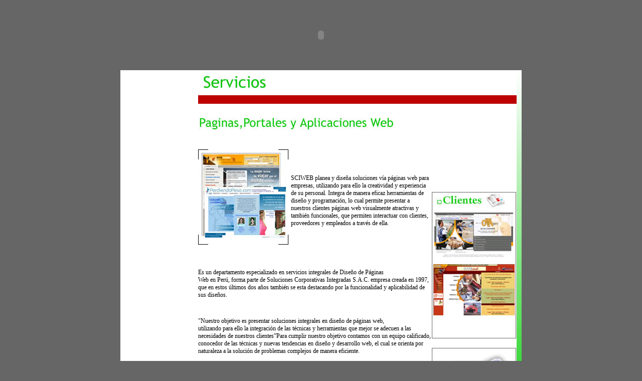

--- FILE ---
content_type: text/html
request_url: https://www.scisac.com/paginasweb.htm
body_size: 8297
content:
<!DOCTYPE HTML PUBLIC "-//W3C//DTD HTML 4.0 Transitional//EN">
<html>
<head>
<meta http-equiv="Content-Type" content="text/html; charset=iso-8859-1" />
<title>::SCI - Soluciones Corpotativas Integradas S.A.C.::</title>
<style type="text/css">
<!--
.Estilo11 {	color: #990033;
	font-size: 9px;
}
body,td,th {
	font-family: Trebuchet MS;
	font-size: 12px;
}
body {
	background-color: #666666;
	margin-top: 0px;
}
.Estilo19 {color: #009900; font-size: 15px; }
a:link {
	color: #BD0000;
	text-decoration: none;
}
a:visited {
	color: #BD0000;
	text-decoration: none;
}
a:hover {
	text-decoration: none;
}
a:active {
	text-decoration: none;
}
.Estilo48 {font-size: 11px}
-->
</style>
</head>

<body>






<table width="800" border="0" align="center" cellpadding="0" cellspacing="0">
  
  <tr>
    <td height="65" colspan="2"><object classid="clsid:D27CDB6E-AE6D-11cf-96B8-444553540000" codebase="http://download.macromedia.com/pub/shockwave/cabs/flash/swflash.cab#version=7,0,19,0" width="800" height="140">
      <param name="movie" value="banner1.swf">
      <param name="quality" value="high">
      <embed src="banner1.swf" quality="high" pluginspage="http://www.macromedia.com/go/getflashplayer" type="application/x-shockwave-flash" width="800" height="140"></embed>
    </object></td>
  </tr>
  
  <tr>
    <td width="155" height="900" align="left" valign="top" bgcolor="#FFFFFF"><object classid="clsid:D27CDB6E-AE6D-11cf-96B8-444553540000" codebase="http://download.macromedia.com/pub/shockwave/cabs/flash/swflash.cab#version=7,0,19,0" width="155" height="900">
      <param name="movie" value="botonera1.swf">
      <param name="quality" value="high">
      <embed src="botonera1.swf" quality="high" pluginspage="http://www.macromedia.com/go/getflashplayer" type="application/x-shockwave-flash" width="155" height="900"></embed>
    </object></td>
    <td width="646" valign="top" bgcolor="#FFFFFF"><table width="100%" border="0" cellspacing="0" cellpadding="0">
      <tr>
        <td valign="top"><table width="100%" height="899" border="0" cellpadding="0" cellspacing="0">
          <tr>
            <td height="50" colspan="3"><img src="img/titulo_servicios.jpg" width="163" height="40"></td>
          </tr>
          <tr>
            <td colspan="3" bgcolor="#BD0000">&nbsp;</td>
          </tr>
          <tr>
            <td colspan="2" valign="top" bgcolor="#FFFFFF">&nbsp;</td>
            <td width="27%" rowspan="23" valign="top" bgcolor="#FFFFFF"><table width="20%" border="0" align="right" cellpadding="0" cellspacing="0">
                <tr>
                  <td>&nbsp;</td>
                </tr>
                <tr>
                  <td><object classid="clsid:D27CDB6E-AE6D-11cf-96B8-444553540000" codebase="http://download.macromedia.com/pub/shockwave/cabs/flash/swflash.cab#version=7,0,19,0" width="170" height="141">
                    <param name="movie" value="btn_host1.swf">
                    <param name="quality" value="high">
                    <embed src="btn_host1.swf" quality="high" pluginspage="http://www.macromedia.com/go/getflashplayer" type="application/x-shockwave-flash" width="170" height="141"></embed>
                  </object></td>
                </tr>
                <tr>
                  <td>&nbsp;</td>
                </tr>
                <tr>
                  <td><img src="img/logo_clientes.jpg" width="170" height="300" border="0" usemap="#Map"></td>
                </tr>
                <tr>
                  <td>&nbsp;</td>
                </tr>
                <tr>
                  <td><img src="img/portafolio2_logo.jpg" width="170" height="300" border="0" usemap="#Map2"></td>
                </tr>
            </table></td>
          </tr>
          <tr>
            <td colspan="2" valign="top" bgcolor="#FFFFFF"><img src="img/titulo_paginas.jpg" width="390" height="40"></td>
          </tr>
          <tr>
            <td width="29%" bgcolor="#FFFFFF"><img src="img/portales_img.jpg" width="180" height="190"></td>
            <td width="44%" bgcolor="#FFFFFF"><br>
              SCIWEB planea y dise&ntilde;a soluciones v&iacute;a p&aacute;ginas web para empresas, utilizando para ello la creatividad y experiencia de su personal. Integra de manera eficaz herramientas de dise&ntilde;o y programaci&oacute;n, lo cual permite presentar a nuestros clientes p&aacute;ginas web visualmente atractivas y tambi&eacute;n funcionales, que permiten interactuar con clientes, proveedores y empleados a trav&eacute;s de ella.</td>
          </tr>
          <tr>
            <td colspan="2" valign="top" bgcolor="#FFFFFF">&nbsp;</td>
          </tr>
          <tr>
            <td colspan="2" bgcolor="#FFFFFF">Es un departamento especializado en servicios integrales de Dise&ntilde;o de P&aacute;ginas <br>
Web en Per&uacute;, forma parte de Soluciones Corporativas Integradas S.A.C. empresa creada en 1997, que en estos &uacute;ltimos dos a&ntilde;os tambi&eacute;n se esta destacando por la funcionalidad y aplicabilidad de sus dise&ntilde;os. </td>
          </tr>
          <tr>
            <td colspan="2" valign="top" bgcolor="#FFFFFF">&nbsp;</td>
          </tr>
          <tr>
            <td colspan="2" bgcolor="#FFFFFF">&quot;Nuestro objetivo es presentar soluciones integrales en dise&ntilde;o de p&aacute;ginas web, <br>
utilizando para ello la integraci&oacute;n de las t&eacute;cnicas y herramientas que mejor se adecuen a las necesidades de nuestros clientes&rdquo;Para cumplir nuestro objetivo contamos con un equipo calificado, conocedor de las t&eacute;cnicas y nuevas tendencias en dise&ntilde;o y desarrollo web, el cual se orienta por naturaleza a la soluci&oacute;n de problemas complejos de manera eficiente.</td>
          </tr>
          <tr>
            <td colspan="2" valign="top" bgcolor="#FFFFFF">&nbsp;</td>
          </tr>
          <tr>
            <td valign="top" bgcolor="#FFFFFF"><div align="left"></div></td>
            <td valign="top" bgcolor="#FFFFFF"><div align="center"><span class="Estilo19"><a href="portafolio.htm">&raquo;</a></span><a href="portafolio.htm" class="Estilo48"> Ver Portafolio de Trabajos</a></div></td>
          </tr>
          <tr>
            <td colspan="2" valign="top" bgcolor="#FFFFFF">&nbsp;</td>
          </tr>
          <tr>
            <td height="15" colspan="2" bgcolor="#FFFFFF">&nbsp;</td>
          </tr>
          
          <tr>
            <td colspan="2" valign="top" bgcolor="#FFFFFF">&nbsp;</td>
          </tr>
          <tr>
            <td colspan="2" valign="top" bgcolor="#FFFFFF">&nbsp;</td>
          </tr>
          <tr>
            <td colspan="2" valign="top" bgcolor="#FFFFFF">&nbsp;</td>
          </tr>
          <tr>
            <td colspan="2" valign="top" bgcolor="#FFFFFF">&nbsp;</td>
          </tr>
          <tr>
            <td colspan="2" valign="top" bgcolor="#FFFFFF">&nbsp;</td>
          </tr>
          <tr>
            <td colspan="2" valign="top" bgcolor="#FFFFFF">&nbsp;</td>
          </tr>
          <tr>
            <td colspan="2" valign="top" bgcolor="#FFFFFF">&nbsp;</td>
          </tr>
          <tr>
            <td colspan="2" valign="top" bgcolor="#FFFFFF">&nbsp;</td>
          </tr>
          <tr>
            <td colspan="2" valign="top" bgcolor="#FFFFFF">&nbsp;</td>
          </tr>
          <tr>
            <td colspan="2" valign="top" bgcolor="#FFFFFF">&nbsp;</td>
          </tr>
          <tr>
            <td colspan="2" valign="top" bgcolor="#FFFFFF">&nbsp;</td>
          </tr>
          <tr>
            <td colspan="2" valign="top" bgcolor="#FFFFFF">&nbsp;</td>
          </tr>
        </table></td>
        <td><img src="img/lateral_derecho.jpg" width="10" height="900"></td>
      </tr>
    </table>      
      <div align="right"></div></td>
  </tr>
  

  
  
  
  
  
  

  

  
  
  
  
  
  
  
  
  
  
  


  
  
  
  

  
  
  
  <tr>
    <td height="30" colspan="2"><img src="banner_abajo.jpg" width="800" height="30" /></td>
  </tr>
</table>

ss

<map name="Map"><area shape="rect" coords="3,43,168,141" href="http://www.olvacourier.com/" target="_blank">
<area shape="rect" coords="3,150,170,255" href="http://www.citeccal.com.pe" target="_blank">
</map>
<map name="Map2">
<area shape="rect" coords="2,-1,170,299" href="portafolio.htm" target="_self">
</map></body>
</html>
